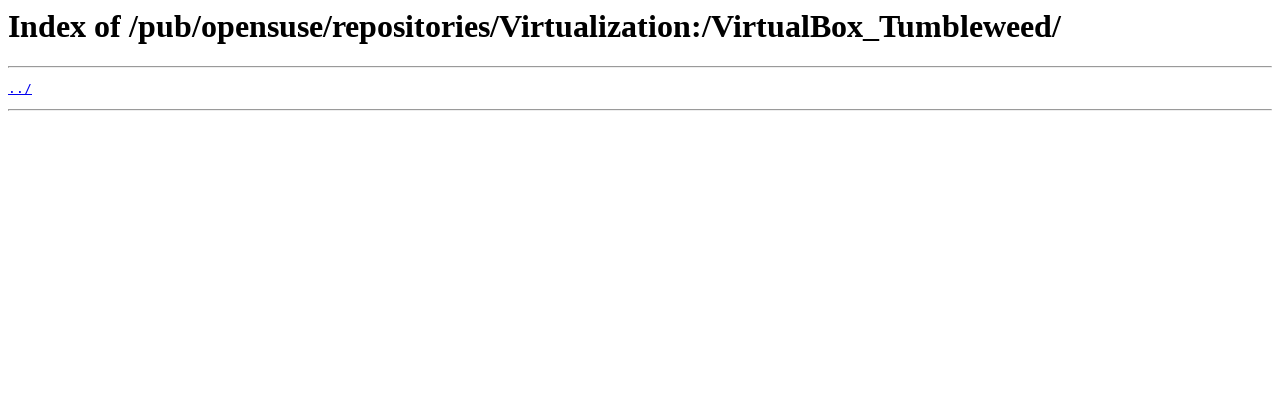

--- FILE ---
content_type: text/html
request_url: https://ftp5.gwdg.de/pub/opensuse/repositories/Virtualization%3A/VirtualBox_Tumbleweed/
body_size: 275
content:
<html>
<head><title>Index of /pub/opensuse/repositories/Virtualization:/VirtualBox_Tumbleweed/</title></head>
<body>
<h1>Index of /pub/opensuse/repositories/Virtualization:/VirtualBox_Tumbleweed/</h1><hr><pre><a href="../">../</a>
</pre><hr></body>
</html>
